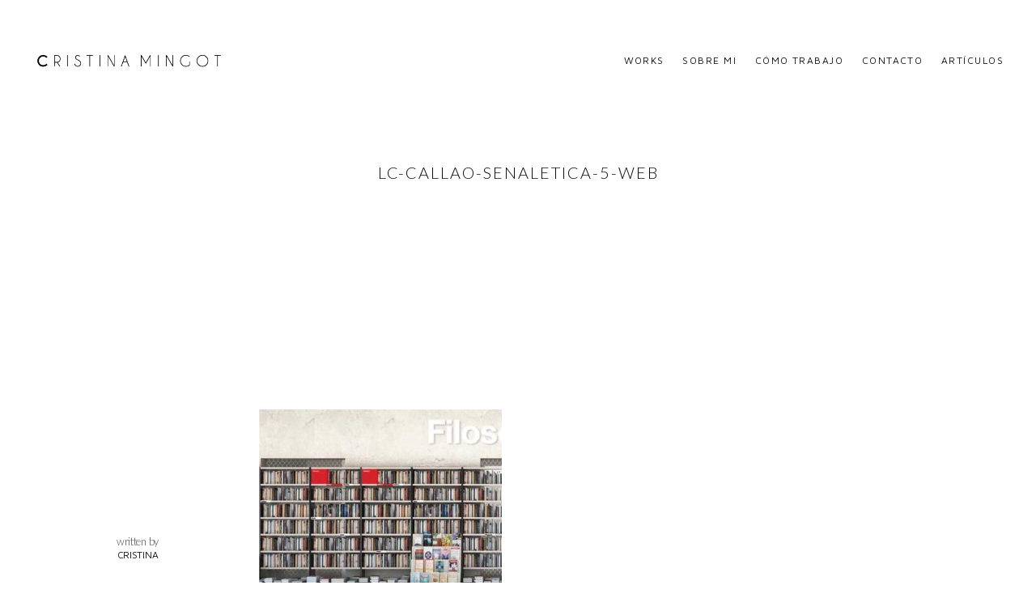

--- FILE ---
content_type: text/html; charset=UTF-8
request_url: http://cristinamingot.com/portfolio/lacentraldecallao-designmanagement/lc-callao-senaletica-5-web/
body_size: 6214
content:
<!doctype html>
<!--[if lt IE 7]> <html class="no-js ie6 oldie" lang="en"> <![endif]-->
<!--[if IE 7]>    <html class="no-js ie7 oldie" lang="en"> <![endif]-->
<!--[if IE 8]>    <html class="no-js ie8 oldie" lang="en"> <![endif]-->
<!--[if gt IE 8]><!--> <html class="no-js" dir="ltr" lang="en-US" prefix="og: https://ogp.me/ns#"> <!--<![endif]-->
<head>

<!-- DEFAULT META TAGS -->
<meta charset="utf-8">
<meta name="viewport" content="width=device-width, initial-scale=1.0, maximum-scale=1.0, user-scalable=0" />
<meta http-equiv="Content-Type" content="text/html; charset=UTF-8" />


			<meta property="og:title" content="LC-Callao-senaletica-5-web - CRISTINA MINGOT" />
			<meta property="og:type" content="website" />
			<meta property="og:url" content="http://cristinamingot.com/portfolio/lacentraldecallao-designmanagement/lc-callao-senaletica-5-web/" />
			<meta property="og:image" content="http://cristinamingot.com/wp-content/uploads/2015/07/LC-Callao-senaletica-5-web-300x294.jpg" />
			<meta property="og:description" content="" />
			<title>LC-Callao-senaletica-5-web | CRISTINA MINGOT</title>

		<!-- All in One SEO 4.9.3 - aioseo.com -->
	<meta name="robots" content="max-image-preview:large" />
	<meta name="author" content="Cristina"/>
	<link rel="canonical" href="http://cristinamingot.com/portfolio/lacentraldecallao-designmanagement/lc-callao-senaletica-5-web/" />
	<meta name="generator" content="All in One SEO (AIOSEO) 4.9.3" />
		<meta property="og:locale" content="en_US" />
		<meta property="og:site_name" content="CRISTINA MINGOT" />
		<meta property="og:type" content="article" />
		<meta property="og:title" content="LC-Callao-senaletica-5-web | CRISTINA MINGOT" />
		<meta property="og:url" content="http://cristinamingot.com/portfolio/lacentraldecallao-designmanagement/lc-callao-senaletica-5-web/" />
		<meta property="article:published_time" content="2016-06-15T17:19:53+00:00" />
		<meta property="article:modified_time" content="2016-06-15T17:19:53+00:00" />
		<meta name="twitter:card" content="summary" />
		<meta name="twitter:title" content="LC-Callao-senaletica-5-web | CRISTINA MINGOT" />
		<script type="application/ld+json" class="aioseo-schema">
			{"@context":"https:\/\/schema.org","@graph":[{"@type":"BreadcrumbList","@id":"http:\/\/cristinamingot.com\/portfolio\/lacentraldecallao-designmanagement\/lc-callao-senaletica-5-web\/#breadcrumblist","itemListElement":[{"@type":"ListItem","@id":"http:\/\/cristinamingot.com#listItem","position":1,"name":"Home","item":"http:\/\/cristinamingot.com","nextItem":{"@type":"ListItem","@id":"http:\/\/cristinamingot.com\/portfolio\/lacentraldecallao-designmanagement\/lc-callao-senaletica-5-web\/#listItem","name":"LC-Callao-senaletica-5-web"}},{"@type":"ListItem","@id":"http:\/\/cristinamingot.com\/portfolio\/lacentraldecallao-designmanagement\/lc-callao-senaletica-5-web\/#listItem","position":2,"name":"LC-Callao-senaletica-5-web","previousItem":{"@type":"ListItem","@id":"http:\/\/cristinamingot.com#listItem","name":"Home"}}]},{"@type":"ItemPage","@id":"http:\/\/cristinamingot.com\/portfolio\/lacentraldecallao-designmanagement\/lc-callao-senaletica-5-web\/#itempage","url":"http:\/\/cristinamingot.com\/portfolio\/lacentraldecallao-designmanagement\/lc-callao-senaletica-5-web\/","name":"LC-Callao-senaletica-5-web | CRISTINA MINGOT","inLanguage":"en-US","isPartOf":{"@id":"http:\/\/cristinamingot.com\/#website"},"breadcrumb":{"@id":"http:\/\/cristinamingot.com\/portfolio\/lacentraldecallao-designmanagement\/lc-callao-senaletica-5-web\/#breadcrumblist"},"author":{"@id":"http:\/\/cristinamingot.com\/author\/admin\/#author"},"creator":{"@id":"http:\/\/cristinamingot.com\/author\/admin\/#author"},"datePublished":"2016-06-15T19:19:53+02:00","dateModified":"2016-06-15T19:19:53+02:00"},{"@type":"Organization","@id":"http:\/\/cristinamingot.com\/#organization","name":"Cristina Mingot","description":"architecture, design, art, photography, project developer, project manager, multidisciplinary, concept store, retail, cristina mingot, creative, strategy, consultancy","url":"http:\/\/cristinamingot.com\/"},{"@type":"Person","@id":"http:\/\/cristinamingot.com\/author\/admin\/#author","url":"http:\/\/cristinamingot.com\/author\/admin\/","name":"Cristina"},{"@type":"WebSite","@id":"http:\/\/cristinamingot.com\/#website","url":"http:\/\/cristinamingot.com\/","name":"CRISTINA MINGOT","description":"architecture, design, art, photography, project developer, project manager, multidisciplinary, concept store, retail, cristina mingot, creative, strategy, consultancy","inLanguage":"en-US","publisher":{"@id":"http:\/\/cristinamingot.com\/#organization"}}]}
		</script>
		<!-- All in One SEO -->

<link rel='dns-prefetch' href='//fonts.googleapis.com' />
<link rel='dns-prefetch' href='//s.w.org' />
<link rel="alternate" type="application/rss+xml" title="CRISTINA MINGOT &raquo; Feed" href="http://cristinamingot.com/feed/" />
<link rel="alternate" type="application/rss+xml" title="CRISTINA MINGOT &raquo; Comments Feed" href="http://cristinamingot.com/comments/feed/" />
<link rel="alternate" type="application/rss+xml" title="CRISTINA MINGOT &raquo; LC-Callao-senaletica-5-web Comments Feed" href="http://cristinamingot.com/portfolio/lacentraldecallao-designmanagement/lc-callao-senaletica-5-web/feed/" />
		<script type="text/javascript">
			window._wpemojiSettings = {"baseUrl":"https:\/\/s.w.org\/images\/core\/emoji\/13.0.1\/72x72\/","ext":".png","svgUrl":"https:\/\/s.w.org\/images\/core\/emoji\/13.0.1\/svg\/","svgExt":".svg","source":{"concatemoji":"http:\/\/cristinamingot.com\/wp-includes\/js\/wp-emoji-release.min.js?ver=5.7.14"}};
			!function(e,a,t){var n,r,o,i=a.createElement("canvas"),p=i.getContext&&i.getContext("2d");function s(e,t){var a=String.fromCharCode;p.clearRect(0,0,i.width,i.height),p.fillText(a.apply(this,e),0,0);e=i.toDataURL();return p.clearRect(0,0,i.width,i.height),p.fillText(a.apply(this,t),0,0),e===i.toDataURL()}function c(e){var t=a.createElement("script");t.src=e,t.defer=t.type="text/javascript",a.getElementsByTagName("head")[0].appendChild(t)}for(o=Array("flag","emoji"),t.supports={everything:!0,everythingExceptFlag:!0},r=0;r<o.length;r++)t.supports[o[r]]=function(e){if(!p||!p.fillText)return!1;switch(p.textBaseline="top",p.font="600 32px Arial",e){case"flag":return s([127987,65039,8205,9895,65039],[127987,65039,8203,9895,65039])?!1:!s([55356,56826,55356,56819],[55356,56826,8203,55356,56819])&&!s([55356,57332,56128,56423,56128,56418,56128,56421,56128,56430,56128,56423,56128,56447],[55356,57332,8203,56128,56423,8203,56128,56418,8203,56128,56421,8203,56128,56430,8203,56128,56423,8203,56128,56447]);case"emoji":return!s([55357,56424,8205,55356,57212],[55357,56424,8203,55356,57212])}return!1}(o[r]),t.supports.everything=t.supports.everything&&t.supports[o[r]],"flag"!==o[r]&&(t.supports.everythingExceptFlag=t.supports.everythingExceptFlag&&t.supports[o[r]]);t.supports.everythingExceptFlag=t.supports.everythingExceptFlag&&!t.supports.flag,t.DOMReady=!1,t.readyCallback=function(){t.DOMReady=!0},t.supports.everything||(n=function(){t.readyCallback()},a.addEventListener?(a.addEventListener("DOMContentLoaded",n,!1),e.addEventListener("load",n,!1)):(e.attachEvent("onload",n),a.attachEvent("onreadystatechange",function(){"complete"===a.readyState&&t.readyCallback()})),(n=t.source||{}).concatemoji?c(n.concatemoji):n.wpemoji&&n.twemoji&&(c(n.twemoji),c(n.wpemoji)))}(window,document,window._wpemojiSettings);
		</script>
		<style type="text/css">
img.wp-smiley,
img.emoji {
	display: inline !important;
	border: none !important;
	box-shadow: none !important;
	height: 1em !important;
	width: 1em !important;
	margin: 0 .07em !important;
	vertical-align: -0.1em !important;
	background: none !important;
	padding: 0 !important;
}
</style>
	<link rel='stylesheet' id='wp-block-library-css'  href='http://cristinamingot.com/wp-includes/css/dist/block-library/style.min.css?ver=5.7.14' type='text/css' media='all' />
<style id='wp-block-library-inline-css' type='text/css'>
.has-text-align-justify{text-align:justify;}
</style>
<link rel='stylesheet' id='aioseo/css/src/vue/standalone/blocks/table-of-contents/global.scss-css'  href='http://cristinamingot.com/wp-content/plugins/all-in-one-seo-pack/dist/Lite/assets/css/table-of-contents/global.e90f6d47.css?ver=4.9.3' type='text/css' media='all' />
<link rel='stylesheet' id='mediaelement-css'  href='http://cristinamingot.com/wp-includes/js/mediaelement/mediaelementplayer-legacy.min.css?ver=4.2.16' type='text/css' media='all' />
<link rel='stylesheet' id='wp-mediaelement-css'  href='http://cristinamingot.com/wp-includes/js/mediaelement/wp-mediaelement.min.css?ver=5.7.14' type='text/css' media='all' />
<link rel='stylesheet' id='default-style-css'  href='http://cristinamingot.com/wp-content/themes/avoc/style.css?ver=2.4.1' type='text/css' media='all' />
<link rel='stylesheet' id='lightcase-style-css'  href='http://cristinamingot.com/wp-content/themes/avoc/files/css/lightcase.css?ver=1.0' type='text/css' media='all' />
<link rel='stylesheet' id='owlcarousel-style-css'  href='http://cristinamingot.com/wp-content/themes/avoc/files/css/owl.carousel.css?ver=1.0' type='text/css' media='all' />
<link rel='stylesheet' id='fontawesome-style-css'  href='http://cristinamingot.com/wp-content/themes/avoc/files/css/font-awesome.min.css?ver=3.2.1' type='text/css' media='all' />
<link rel='stylesheet' id='ionicons-style-css'  href='http://cristinamingot.com/wp-content/themes/avoc/files/css/ionicons.css?ver=3.2.1' type='text/css' media='all' />
<link rel='stylesheet' id='jplayer-style-css'  href='http://cristinamingot.com/wp-content/themes/avoc/files/jplayer/jplayer.css?ver=1.0' type='text/css' media='all' />
<link rel='stylesheet' id='isotope-style-css'  href='http://cristinamingot.com/wp-content/themes/avoc/files/css/isotope.css?ver=1.0' type='text/css' media='all' />
<link rel='stylesheet' id='wolf-style-css'  href='http://cristinamingot.com/wp-content/themes/avoc/files/css/wolf.css?ver=2.0' type='text/css' media='all' />
<link rel='stylesheet' id='mqueries-style-css'  href='http://cristinamingot.com/wp-content/themes/avoc/files/css/mqueries.css?ver=2.4.1' type='text/css' media='all' />
<link rel='stylesheet' id='custom-style-css'  href='http://cristinamingot.com/wp-content/themes/avoc/includes/custom-style.php?ver=2.4.1' type='text/css' media='all' />
<link rel='stylesheet' id='sr-fonts-css'  href='https://fonts.googleapis.com/css?family=Lato%3A300%2C700%2C100%2C700%2C700%2C100%2C400%7CMontserrat%3A400%2C700%2C400%2C700%2C400%2C700%2C400%2C400%2C700%7CMaven+Pro%3A400%2C400&#038;subset=latin%2Clatin-ext&#038;ver=1.0.0' type='text/css' media='all' />
<link rel='stylesheet' id='jetpack_css-css'  href='http://cristinamingot.com/wp-content/plugins/jetpack/css/jetpack.css?ver=10.4.2' type='text/css' media='all' />
<script type='text/javascript' src='http://cristinamingot.com/wp-includes/js/jquery/jquery.min.js?ver=3.5.1' id='jquery-core-js'></script>
<script type='text/javascript' src='http://cristinamingot.com/wp-includes/js/jquery/jquery-migrate.min.js?ver=3.3.2' id='jquery-migrate-js'></script>
<link rel="https://api.w.org/" href="http://cristinamingot.com/wp-json/" /><link rel="alternate" type="application/json" href="http://cristinamingot.com/wp-json/wp/v2/media/1900" /><link rel="EditURI" type="application/rsd+xml" title="RSD" href="http://cristinamingot.com/xmlrpc.php?rsd" />
<link rel="wlwmanifest" type="application/wlwmanifest+xml" href="http://cristinamingot.com/wp-includes/wlwmanifest.xml" /> 
<meta name="generator" content="WordPress 5.7.14" />
<link rel='shortlink' href='http://cristinamingot.com/?p=1900' />
<link rel="alternate" type="application/json+oembed" href="http://cristinamingot.com/wp-json/oembed/1.0/embed?url=http%3A%2F%2Fcristinamingot.com%2Fportfolio%2Flacentraldecallao-designmanagement%2Flc-callao-senaletica-5-web%2F" />
<link rel="alternate" type="text/xml+oembed" href="http://cristinamingot.com/wp-json/oembed/1.0/embed?url=http%3A%2F%2Fcristinamingot.com%2Fportfolio%2Flacentraldecallao-designmanagement%2Flc-callao-senaletica-5-web%2F&#038;format=xml" />
<style type='text/css'>img#wpstats{display:none}</style>
		<link rel="shortcut icon" href="http://cristinamingot.com/wp-content/uploads/2023/03/C-small-01.jpg"/>
		<style type="text/css" id="wp-custom-css">
			body.page.page-id-3883 {
	background-color: white;
	}
		</style>
		
</head>

<body class="attachment attachment-template-default single single-attachment postid-1900 attachmentid-1900 attachment-jpeg">


<!-- PAGE CONTENT -->
<div id="page-content">
	
		
    	<!-- HEADER -->
	<header id="header" class=" header-open header-transparent margin-default">        
		<div class="header-inner clearfix">
			
          	<div id="logo" class="left-float show--logo">
				<a id="dark-logo" class="logotype" href="http://cristinamingot.com"><img src="http://cristinamingot.com/wp-content/uploads/2023/03/logo-final-01-01.png" alt="Logo"></a>				<a id="light-logo" class="logotype" href="http://cristinamingot.com"><img src="http://cristinamingot.com/wp-content/uploads/2023/03/logo-final-01-01.png" alt="Logo"></a>            </div>
                           
				
			            <div id="menu" class="right-float clearfix menu-">
                <a href="#" class="open-nav"><span class="hamburger"></span><span class="text">Menu</span></a>
                
				<nav id="main-nav" class="menu-main-menu-container"><ul id="primary" class="hover-default"><li id="menu-item-1707" class="menu-item menu-item-type-post_type menu-item-object-page menu-item-home menu-item-has-children menu-item-1707"><a href="http://cristinamingot.com/">WORKS</a>
<ul class="sub-menu">
	<li id="menu-item-2023" class="menu-item menu-item-type-post_type menu-item-object-page menu-item-2023"><a href="http://cristinamingot.com/arquitecturainteriorismo/">architecture + interior</a></li>
	<li id="menu-item-3732" class="menu-item menu-item-type-taxonomy menu-item-object-portfolio_category menu-item-3732"><a href="http://cristinamingot.com/portfolio_category/housing/">housing / vivienda</a></li>
	<li id="menu-item-3733" class="menu-item menu-item-type-taxonomy menu-item-object-portfolio_category menu-item-3733"><a href="http://cristinamingot.com/portfolio_category/art/">Art</a></li>
	<li id="menu-item-3738" class="menu-item menu-item-type-taxonomy menu-item-object-portfolio_category menu-item-3738"><a href="http://cristinamingot.com/portfolio_category/commercial-spaces/">commercial spaces</a></li>
	<li id="menu-item-3747" class="menu-item menu-item-type-taxonomy menu-item-object-portfolio_category menu-item-3747"><a href="http://cristinamingot.com/portfolio_category/restaurant/">restaurant</a></li>
	<li id="menu-item-3750" class="menu-item menu-item-type-taxonomy menu-item-object-portfolio_category menu-item-3750"><a href="http://cristinamingot.com/portfolio_category/mobiliario/">furniture / mobiliario</a></li>
	<li id="menu-item-2029" class="menu-item menu-item-type-post_type menu-item-object-page menu-item-2029"><a href="http://cristinamingot.com/home-fotografia/">photography</a></li>
</ul>
</li>
<li id="menu-item-1702" class="menu-item menu-item-type-post_type menu-item-object-page menu-item-1702"><a href="http://cristinamingot.com/sobremi/">SOBRE MI</a></li>
<li id="menu-item-4850" class="menu-item menu-item-type-post_type menu-item-object-page menu-item-4850"><a href="http://cristinamingot.com/como-trabajo/">CÓMO TRABAJO</a></li>
<li id="menu-item-1719" class="menu-item menu-item-type-post_type menu-item-object-page menu-item-1719"><a href="http://cristinamingot.com/contact/">CONTACTO</a></li>
<li id="menu-item-4518" class="menu-item menu-item-type-post_type menu-item-object-page menu-item-4518"><a href="http://cristinamingot.com/articulos/">ARTÍCULOS</a></li>
</ul></nav>                
            	              
                
                               
                
                                
                                
                                                                
            </div>
                        
                        
                        
                                            
		</div> <!-- END .header-inner -->
	</header> <!-- END header -->
	<!-- HEADER -->
    	
        
					
							<section id="hero" class=" " >
                	                    <div class="page-title ">								
                        <h1><strong>LC-Callao-senaletica-5-web</strong></h1>                    </div>
                                        
                     
				</section>
                
            	<div class="spacer spacer-big spacer-hero"></div>			    
	<!-- PAGEBODY -->
	<div id="page-body">
    		
        <div id="blog-single" class="post-1900 attachment type-attachment status-inherit hentry">
        	<div class="blog-content wrapper clearfix">
               	
                                	
                                        
					                    <div class="blog-meta">
						<figure class="meta-avatar"><a href="http://cristinamingot.com/author/admin/"></a></figure><div class="meta-author"><span>written by</span> <a href="http://cristinamingot.com/author/admin/">Cristina</a></div><div class="meta-category"></div><div class="meta-tags"></div>                    </div>
                    	
                    
                    <div class="blog-text">            
                                        
                        <div class="blog-content">
                        <p class="attachment"><a href='http://cristinamingot.com/wp-content/uploads/2015/07/LC-Callao-senaletica-5-web.jpg'><img width="300" height="294" src="http://cristinamingot.com/wp-content/uploads/2015/07/LC-Callao-senaletica-5-web-300x294.jpg" class="attachment-medium size-medium" alt="" loading="lazy" srcset="http://cristinamingot.com/wp-content/uploads/2015/07/LC-Callao-senaletica-5-web-300x294.jpg 300w, http://cristinamingot.com/wp-content/uploads/2015/07/LC-Callao-senaletica-5-web-420x411.jpg 420w, http://cristinamingot.com/wp-content/uploads/2015/07/LC-Callao-senaletica-5-web.jpg 730w" sizes="(max-width: 300px) 100vw, 300px" /></a></p>
                        </div> <!-- END .blog-content -->
                        
                                            </div>
                    
                                    
                                
        	</div>
            
			<ul id="blogsingle-pagination" class="single-pagination "><li class="prev inactive"><a href="#" ><span>Previous Post</span></a></li><li class="backtoworks"><a href="">Back to Posts</a></li><li class="next inactive"><a href="#" ><span>Next Post</span></a></li></ul>                
            

			
                                                
                	<div id="blog-leavecomment">
                    	<div class="wrapper">
                      		<div id="respond" class="comment-respond">
		<h3 id="reply-title" class="comment-reply-title"><strong>Leave a comment</strong> <small><a rel="nofollow" id="cancel-comment-reply-link" href="/portfolio/lacentraldecallao-designmanagement/lc-callao-senaletica-5-web/#respond" style="display:none;">Cancel Reply</a></small></h3><form action="http://cristinamingot.com/wp-comments-post.php" method="post" id="commentform" class="comment-form">
						<div class="form-row clearfix textbox">
						<label for="comment_form" class="req">Comment *</label>
						<textarea autocomplete="new-password"  id="e77247a643"  name="e77247a643"  class="comment_form"  rows="15" cols="50" placeholder="Comment *"></textarea><textarea id="comment" aria-label="hp-comment" aria-hidden="true" name="comment" autocomplete="new-password" style="padding:0 !important;clip:rect(1px, 1px, 1px, 1px) !important;position:absolute !important;white-space:nowrap !important;height:1px !important;width:1px !important;overflow:hidden !important;" tabindex="-1"></textarea><script data-noptimize>document.getElementById("comment").setAttribute( "id", "a3d57c72e2d47b50360b715cc0d0e653" );document.getElementById("e77247a643").setAttribute( "id", "comment" );</script>
						</div><div class="form-row">
						<label for="author" class="req">Name *</label>
						<input type="text" name="author" class="author" id="author" value="" placeholder="Name *" />
						</div>
						 
<div class="form-row">
						 <label for="email" class="req">Email *</label>
						 <input type="text" name="email" class="email" id="email" value="" placeholder="Email *"/>
						 </div>
<div class="form-row last-formrow">
						 <label for="url">Website</label>
						 <input type="text" name="url" class="url" id="url" value="" placeholder="Website"/>
						 </div><div class="clear"></div>
<p class="form-submit"><input name="submit" type="submit" id="submit" class="submit" value="Post Comment" /> <input type='hidden' name='comment_post_ID' value='1900' id='comment_post_ID' />
<input type='hidden' name='comment_parent' id='comment_parent' value='0' />
</p></form>	</div><!-- #respond -->
	 
                        </div>
                    </div> <!-- END #leavecomment -->
                
			               
		</section>
        
	    
    	
	</div> <!-- END #page-body -->
	<!-- PAGEBODY -->
	
    <!-- FOOTER -->
     	<footer>
       <div class="footer-inner align-center wrapper">
            
                        <div id="sr_sociallinks_widget-3" class="widget sr_sociallinks_widget clearfix">			<ul class="socialmedia-widget" >
                                                                                <li class="pinterest"><a href="https://www.pinterest.es/cristinamingot/" target="_blank"></a></li>                    <li class="instagram"><a href="https://www.instagram.com/cristinamingot/?hl=es" target="_blank"></a></li>                                                            <li class="youtube"><a href="https://www.youtube.com/@cristinamingot9346" target="_blank"></a></li>                                                                                                                        <li class="linkedin"><a href="https://www.linkedin.com/in/cristinamingot/" target="_blank"></a></li>                                                                                                    <li class="mail"><a href="http://cristinamingot.com/contact/" target="_blank"></a></li>                                 </ul>
         </div>                        
                        <a id="backtotop" href="#">Back To Top</a>
                    </div>
    </footer>
        <!-- FOOTER --> 
	
        
</div> <!-- END #page-content -->
<!-- PAGE CONTENT -->

<script type='text/javascript' src='http://cristinamingot.com/wp-content/themes/avoc/files/js/jquery.easing.1.3.js?ver=1.3' id='easing-js'></script>
<script type='text/javascript' src='http://cristinamingot.com/wp-content/themes/avoc/files/js/jquery.easing.compatibility.js?ver=1.0' id='easing-compatibility-js'></script>
<script type='text/javascript' src='http://cristinamingot.com/wp-content/themes/avoc/files/js/jquery.visible.min.js?ver=1.0' id='visible-js'></script>
<script type='text/javascript' src='http://cristinamingot.com/wp-content/themes/avoc/files/js/tweenMax.js?ver=1.0.0' id='tweenmax-js'></script>
<script type='text/javascript' src='http://cristinamingot.com/wp-content/themes/avoc/files/js/jquery.isotope.min.js?ver=2.2' id='isotope-js'></script>
<script type='text/javascript' src='http://cristinamingot.com/wp-includes/js/imagesloaded.min.js?ver=4.1.4' id='imagesloaded-js'></script>
<script type='text/javascript' src='http://cristinamingot.com/wp-content/themes/avoc/files/jplayer/jquery.jplayer.min.js?ver=2.1.0' id='jplayer-js'></script>
<script type='text/javascript' src='http://cristinamingot.com/wp-content/themes/avoc/files/js/jquery.min.phatvideobg.js?ver=2.0' id='phatvideo-js'></script>
<script type='text/javascript' src='http://cristinamingot.com/wp-content/themes/avoc/files/js/jquery.fitvids.min.js?ver=1.0' id='fitvids-js'></script>
<script type='text/javascript' src='http://cristinamingot.com/wp-content/themes/avoc/files/js/jquery.lightcase.min.js?ver=3.0.0' id='lightcase-js'></script>
<script type='text/javascript' src='http://cristinamingot.com/wp-content/themes/avoc/files/js/jquery.backgroundparallax.min.js?ver=2.0' id='parallax-js'></script>
<script type='text/javascript' src='http://cristinamingot.com/wp-content/themes/avoc/files/js/jquery.owl.carousel.js?ver=3.0' id='owlcarousel-js'></script>
<script type='text/javascript' src='http://cristinamingot.com/wp-content/themes/avoc/files/js/form-validation.min.js?ver=2.4.1' id='formvalidation-js'></script>
<script type='text/javascript' src='http://cristinamingot.com/wp-content/themes/avoc/files/js/jquery.wolf.min.js?ver=2.0' id='wolf-js'></script>
<script type='text/javascript' src='http://cristinamingot.com/wp-includes/js/comment-reply.min.js?ver=5.7.14' id='comment-reply-js'></script>
<script type='text/javascript' id='script-js-extra'>
/* <![CDATA[ */
var srvars = {"ajaxurl":"http:\/\/cristinamingot.com\/wp-admin\/admin-ajax.php"};
/* ]]> */
</script>
<script type='text/javascript' src='http://cristinamingot.com/wp-content/themes/avoc/files/js/script.js?ver=2.4.1' id='script-js'></script>
<script type='text/javascript' src='http://cristinamingot.com/wp-includes/js/wp-embed.min.js?ver=5.7.14' id='wp-embed-js'></script>
<script src='https://stats.wp.com/e-202604.js' defer></script>
<script>
	_stq = window._stq || [];
	_stq.push([ 'view', {v:'ext',j:'1:10.4.2',blog:'5808809',post:'1900',tz:'1',srv:'cristinamingot.com'} ]);
	_stq.push([ 'clickTrackerInit', '5808809', '1900' ]);
</script>

</body>
</html>

--- FILE ---
content_type: text/javascript
request_url: http://cristinamingot.com/wp-content/themes/avoc/files/js/script.js?ver=2.4.1
body_size: 4059
content:
/*-----------------------------------------------------------------------------------

 	Script - All Custom frontend jQuery scripts & functions
 
-----------------------------------------------------------------------------------*/
(function(){
'use strict';

// REORGANIZE ISOTOPE FUNCTION
function reorganizeIsotope() {
	jQuery('.masonry').each(function(){
		var $container = jQuery(this);
		var maxitemwidth = $container.data('maxitemwidth');
		if (!maxitemwidth) { maxitemwidth = 370; }
		var itemmargin = parseInt($container.children('div').css('marginRight')) + parseInt($container.children('div').css('marginLeft'), 10);
		var containerwidth = Math.ceil(($container.width() - itemmargin));
		var rows = Math.ceil(containerwidth/maxitemwidth);
		var marginperrow = (rows-1)*itemmargin;
		var newitemmargin = marginperrow / rows;
		var itemwidth = Math.floor((containerwidth/rows)-newitemmargin - 1);
		$container.children('div').css({ 'width': itemwidth+'px' });
		if ($container.children('div').hasClass('isotope-item')) { $container.isotope( 'reLayout' ); }
	});
}


// STICKY FOTTER OPTION
function stickyfooter() {
	var footerHeight = jQuery("footer").height();
	jQuery("#page-content").css({'minHeight': jQuery(window).height()+'px'});
	jQuery("footer").css({'position':'absolute','bottom':'0','left':'0'});
	jQuery("#page-content").append('<div id="footer-pseudo"></div>');
	jQuery("#footer-pseudo").css({'height': footerHeight+'px'});
}

/* adapt height 
------------------------------------------------*/
function adaptHeight() {
	/* - horizontal Section - */
	if (jQuery(".horizontal-section.fullheight").length > 0) {
		jQuery(".horizontal-section.fullheight").each(function() { 
			var theContent = jQuery(this).find(".horizontal-inner");
			var contentHeight = jQuery(theContent).height();
			var contentPadding = parseInt(jQuery(theContent).css('paddingTop')) + parseInt(jQuery(theContent).css('paddingBottom'), 10);
			if (contentHeight+contentPadding < jQuery(this).height()) { 
				var centerMargin = (jQuery(this).height() - (contentHeight+contentPadding)) / 2;
				jQuery(theContent).css('transform', 'translateY(' + centerMargin + 'px)');
			}
		});
	}
}


// SMOOTH SHOW FUNCION FOR ELEMENTS THAT TAKE ACTION WHEN VISIBLE (animations & skills, etc)
function smoothShow() {

	/* -- A N I M A T I O N S -- */
	jQuery('.has-animation').each(function() {
		var thisItem = jQuery(this);
		if (jQuery(window).width() > 700) {
			var visible = thisItem.visible(true);
			var delay = thisItem.attr("data-delay");
			if (!delay) { delay = 0; }
			if (thisItem.hasClass( "animated" )) {} 
			else if (visible) {
				thisItem.delay(delay).queue(function(){thisItem.addClass('animated');});
			}
		} else {
			thisItem.addClass('animated');	
		}
	});
	
	/* -- S K I L L -- */
	jQuery('.skill').each(function() {
		var thisItem = jQuery(this);
		var visible = thisItem.visible(true);
		var percent = thisItem.find('.skill-bar .skill-active ').attr('data-perc');
		if (thisItem.hasClass( "anim" )) {} 
		else if (visible) {
			var randomval = Math.floor(Math.random() * (300 - 50 + 1)) + 50;
			thisItem.addClass("anim");
			thisItem.find('.skill-bar .skill-active ').animate({'width': percent+'%',}, 2000, 'easeInOutQuart', function(){
				jQuery(this).find('.tooltip').delay(randomval).animate({'opacity':1}, 500);	
			}).css('overflow', 'visible');
		}
	});
		
}


jQuery(window).load(function() {		
	

	
	/*---------------------------------------------- 
			H I D E   P A G E   L O A D E R  + S M O O T H   S H O W
	------------------------------------------------*/
	jQuery("#page-loader .page-loader-inner").delay(500).fadeIn(10, function(){
		jQuery(this).fadeOut(500,function() {
			jQuery("#page-loader").fadeOut(500);
		});
	});
		
	
	
	/*---------------------------------------------- 
				   	 P A R A L L A X
	------------------------------------------------*/
	if(jQuery().parallax) { 
		jQuery('.parallax-section').parallax();
	}
	
	
	
	
	if( jQuery().isotope ) {
		
		/*---------------------------------------------- 
					  C A L L   I S O T O P E   
		------------------------------------------------*/	
		jQuery('.masonry').each(function(){
			var $container = jQuery(this);
			
			// bugfix for srcset since WP 4.4 (imageloaded doesn't support srcset)
			$container.find(".masonry-item img").attr("srcset","");
			
			var layout = "masonry";
			if ($container.hasClass("fitrows")) { layout = "fitRows"; }
			
			$container.imagesLoaded( function(){
				$container.isotope({
					layoutMode: layout,
					itemSelector : '.masonry-item',
					transformsEnabled: true			// Important for videos
				});	
			});
		});
		
		
		/*---------------------------------------------- 
					 I S O T O P E : Filter
		------------------------------------------------*/
		jQuery('.masonry-filter, .classic-filter').on("click", "li a", function() { 
			var thisItem = jQuery(this);
			var parentul = thisItem.parents('ul.filter').data('related-grid');
			thisItem.parents('ul.filter').find('li a').removeClass('active');
			thisItem.addClass('active');
			
			var selector = thisItem.attr('data-filter-value');
			jQuery('#'+parentul).isotope({ filter: selector }, function(){ });
			
			return false;
		});
		
		
		reorganizeIsotope();
			
		jQuery(window).resize(function() {
			reorganizeIsotope();
		});
		
		
	} /* END if isotope */
		
	
	
	
	/*---------------------------------------------- 
					 O P E N   N A V 
	------------------------------------------------*/
	jQuery('header').on("click", ".open-nav", function() { 
		jQuery('header').toggleClass('nav-is-open'); 
		return false;
	});
	
	
	
	
	/*---------------------------------------------- 
				 B A C K   T O P   T O P
	------------------------------------------------*/
	jQuery('#backtotop').on("click", function() { 
		jQuery('html, body').animate({scrollTop: 0}, 1000, 'easeInOutQuart');
		return false;						   
	});
	
	
	
	
	/*---------------------------------------------- 
				 S C R O L L   D O W N
	------------------------------------------------*/
	jQuery('#scroll-down').on("click", function() { 
		jQuery('html,body').animate({ scrollTop: jQuery("#page-body").offset().top}, 1000, 'easeInOutQuart');
		return false;						   
	});
	


	
	
	/*---------------------------------------------- 
			 O W L   C A R O U S E L
	------------------------------------------------*/
	if(jQuery().owlCarousel) {
		
		jQuery(".owl-slider").owlCarousel({
			items:1,
			stopOnHover : true,
			nav: true,
			navText:false,
			dots: false,
			smartSpeed : 800,			
			singleItem : true,
			autoHeight : true,
			loop: false,
			autoplay: false,
			navRewind: false,
			onTranslated: function (event) {
				var element = jQuery( event.target);
				if (element.hasClass("hero-slider")) {
					element.find(".owl-slider-caption").removeClass("active");
					element.find(".owl-item.active .owl-slider-caption").addClass("active");
					
					if (element.find(".owl-item.active .slider-item").hasClass("text-light")) {
						jQuery("#logo").addClass("show-light-logo");	
						jQuery("#menu").addClass("menu-light");	
						jQuery("#scroll-down").addClass("text-light");	
						element.addClass("nav-light");	
					} else {
						jQuery("#logo").removeClass("show-light-logo");	
						jQuery("#menu").removeClass("menu-light");	
						jQuery("#scroll-down").removeClass("text-light");	
						element.removeClass("nav-light");	
					}
				}
			},
			onInitialized: function (event) {
				var element = jQuery( event.target);
				element.find(".owl-item.active .owl-slider-caption").addClass("active");
			}
		});
				
	}
	
	
	/*---------------------------------------------- 
				W O L F   P A R A L L A X
	------------------------------------------------*/
	if(jQuery().wolf) { 
		
		// bugfix for srcset since WP 4.4 (hover issue for full width items)
		jQuery('.wolf-grid').find(".wolf-media img").attr("srcset","");
		jQuery('.wolf-grid').find(".wolf-media img").attr("sizes","");
		
		jQuery('.wolf-grid').wolf();
		
		
		/*---------------------------------------------- 
					 W O L F : Filter
		------------------------------------------------*/
		jQuery('.wolf-filter').on("click", "li a", function() { 
			var thisItem = jQuery(this);

			var parentul = thisItem.parents('ul.wolf-filter').data('related-grid');
			thisItem.parents('ul.filter').find('li a').removeClass('active');
			thisItem.addClass('active');
			
			jQuery('html,body').animate({ scrollTop: jQuery("#"+parentul).offset().top-parseInt(jQuery("#header-filter").height(), 10)-100}, 500, 'easeInOutQuart');
			
			var selector = thisItem.attr('data-filter-value');
			jQuery('#'+parentul).wolf({ filter: selector, filtertype: 'hide' });
			
			return false;
		});
		
	}
	
	
	
	/*---------------------------------------------- 
			WOLF CONNECT
	------------------------------------------------*/
	jQuery('.wolf-connect').on("click", function() {
		jQuery(this).parents('.wolf-item-inner').find('.wolf-media .wolf-media-link').trigger("click");
		return false;	
	});
	
	
	
	
	/*---------------------------------------------- 
				   F I T   V I D E O S
	------------------------------------------------*/
	if(jQuery().fitVids) { 
		jQuery("body").fitVids();
	}
	
	
	/*---------------------------------------------- 
				   	 V I D E O   B G
	------------------------------------------------*/
	if(jQuery().phatVideoBg) { 
		jQuery('.videobg-section').phatVideoBg();
	}
	
	
	
	/*---------------------------------------------- 
				   	L I G H T C A S E
	------------------------------------------------*/
	if(jQuery().lightcase) { 
		jQuery('a[data-rel^=lightcase]').lightcase({ 
			showSequenceInfo: false, 
			swipe: true, 
			showCaption:true,
			maxWidth: 1300,
			maxHeight: 1000,
			video: {
				width : 854,
				height : 480
				},
			iframe:{
				width:854,
				height:480,
				allowfullscreen: 1
				}
		});
	}
	
	
	/*---------------------------------------------- 
				H E A D E R   O P T I O N 
				   (hide/show elements)
	------------------------------------------------*/
	/* add class to header if hero-invisible */
	jQuery(window).scroll(function() { 
		if (jQuery( window ).scrollTop() +50 > jQuery("#hero").height()) {
			jQuery('header').addClass("hero-invisible");
		} else {
			jQuery('header').removeClass("hero-invisible");
		}
	});
		
	
	
	/*---------------------------------------------- 
			R E S P O N S I V E   N A V
	------------------------------------------------*/
	jQuery('#main-nav').on("click", "li > a", function() {
		var thisItem = jQuery(this); 
		if (thisItem.siblings('ul.sub-menu').length > 0 && thisItem.siblings('ul.sub-menu').css('display') === 'none') {
			thisItem.siblings('ul.sub-menu').slideDown(400);
			return false;	
		}
	});
	
	
	/*---------------------------------------------- 
			O P E N / C L O S E   Filter & Share
	------------------------------------------------*/
	jQuery('header').on("click", ".open-filter", function() { 
		jQuery('#header-filter').addClass('filter-is-open');
		jQuery('html,body').animate({ scrollTop: jQuery("#"+jQuery(this).data('related-grid')).offset().top-parseInt(jQuery("#header-filter").height(), 10)-100}, 1000, 'easeInOutQuart');
		return false;
	});
	jQuery('header').on("click", ".close-filter", function() {  jQuery('#header-filter').removeClass('filter-is-open'); return false; });
	
	/* share */
	jQuery('header').on("click", ".open-share", function() { jQuery('#header-share').addClass('share-is-open'); return false; });
	jQuery('header').on("click", ".close-share", function() {  jQuery('#header-share').removeClass('share-is-open'); return false; });
	
	/* search */
	jQuery('header').on("click", ".open-search", function() {jQuery('#header-search').addClass('search-is-open');jQuery("#header-searchform #s").focus(); return false;});
	jQuery('header').on("click", ".close-search", function() {jQuery('#header-search').removeClass('search-is-open'); return false; });
	
	
	
	
	/*---------------------------------------------- 
					 P A G I N A T I O N 
	------------------------------------------------*/
	if (jQuery('.single-pagination').length >  0 && jQuery(window).width() > 780) { 
		var pHeight = jQuery('.single-pagination').height();
		var pPrevHeight = jQuery('.single-pagination li.prev a').height();
		var pNextHeight = jQuery('.single-pagination li.next a').height();
		if (pPrevHeight < pHeight-10 && jQuery('.single-pagination li.prev a img').length >  0) { 
			jQuery('.single-pagination li.prev ').css('marginTop',(pHeight-pPrevHeight)/2 + 'px'); }
		if (pNextHeight < pHeight-10 && jQuery('.single-pagination li.next a img').length >  0) { 
			jQuery('.single-pagination li.next ').css('marginTop',(pHeight-pNextHeight)/2 + 'px'); }
	}
	
	
	
	/*---------------------------------------------- 
				 INLINE VIDEO
	------------------------------------------------*/
	jQuery('body').on("click", ".inline-video", function() { 
		var el = jQuery(this);
		var type = el.data('type');
		var video = el.data('videoid');
				
		if (type === 'youtube') { 
		var iframe='<iframe src="//www.youtube.com/embed/'+video+'?autoplay=1" width="100%" height="100%" frameborder="0" allowfullscreen ></iframe>';
		} else if (type === 'vimeo') {
		var iframe='<iframe src="//player.vimeo.com/video/'+video+'?autoplay=1" width="100%" height="100%" frameborder="0" allowfullscreen></iframe>';
		}
		
		el.append('<div class="inline-iframe-container"></div>');
		el.find(".inline-iframe-container").html(iframe+'<div class="close-inline-video"></div>');
		
		setTimeout(function() {
			el.addClass('active');
		}, 1000);
		
		return false;
	});
	
	jQuery('body').on("click", ".close-inline-video", function() { 
		var thisItem = jQuery(this); 
		thisItem.parents( ".inline-video" ).removeClass('active');
		thisItem.parent( ".inline-iframe-container" ).remove();
		return false;
	});
	
	
	
	/*---------------------------------------------- 
				        T A B S 
	------------------------------------------------*/	
	jQuery(".tabs").each(function() {
		var thisItem = jQuery(this); 
		thisItem.find('.tab-content').removeClass('active');
		var rel = thisItem.find('a.active').attr('href');
		thisItem.find('.'+rel).addClass('active');
	});
	
	jQuery(".tab-nav").on("click", "a", function() { 
		var thisItem = jQuery(this); 
		var parentdiv = thisItem.parents('li').parent('ul').parent('div');
		var rel = thisItem.attr('href');
		
		jQuery(parentdiv).find(".tab-nav a").removeClass("active");
		thisItem.addClass("active");
		
		jQuery(parentdiv).find(".tab-container .tab-content").hide().removeClass('active');
		jQuery(parentdiv).find(".tab-container ."+rel).fadeIn(500).addClass('active');
		
		return false;
		
	});
	
	
	
	/*---------------------------------------------- 
			T O G G L E  &  A C C O R D I O N
	------------------------------------------------*/		
	jQuery(".toggle-item").each(function() {
		jQuery(this).find('.toggle-active').siblings('.toggle-inner').slideDown(300);							
	});
	
	jQuery(".toggle-item").on("click", ".toggle-title", function() { 
		var thisItem = jQuery(this); 
		var parentdiv = thisItem.parent('div').parent('div');
		var active = thisItem.parent('div').find('.toggle-inner').css('display');
		
		if (jQuery(parentdiv).attr('class') === 'accordion') {
			if (active !== 'none' ) { 
				jQuery(parentdiv).find('.toggle-item .toggle-inner').slideUp(300);
				thisItem.toggleClass('toggle-active');
			} else {
				jQuery(parentdiv).find('.toggle-item .toggle-inner').slideUp(300);
				jQuery(parentdiv).find('.toggle-item .toggle-title').removeClass('toggle-active');
				
				thisItem.toggleClass('toggle-active');
				thisItem.siblings('.toggle-inner').slideDown(300);
			}
		} else {
			thisItem.toggleClass('toggle-active');
			thisItem.siblings('.toggle-inner').slideToggle(300);
		}
		
		return false;
	});
	
	
	
	/*---------------------------------------------- 
		  R E S P O N S I V E   J P L A Y E R
	------------------------------------------------*/
	if(jQuery().jPlayer && jQuery('.jp-interface').length){
		jQuery('.jp-interface').each(function(){ 
			var playerwidth = jQuery(this).width();	
			var newwidth = playerwidth - 175;
			jQuery(this).find('.jp-progress-container').css({ width: newwidth+'px' });
		});
	}
	
	
	
	stickyfooter();	
	adaptHeight(); 
		
});

jQuery(window).resize(function() { 
	stickyfooter(); 
	adaptHeight(); 
});

jQuery( window ).scroll(function() {
	smoothShow();
});

})(jQuery);
